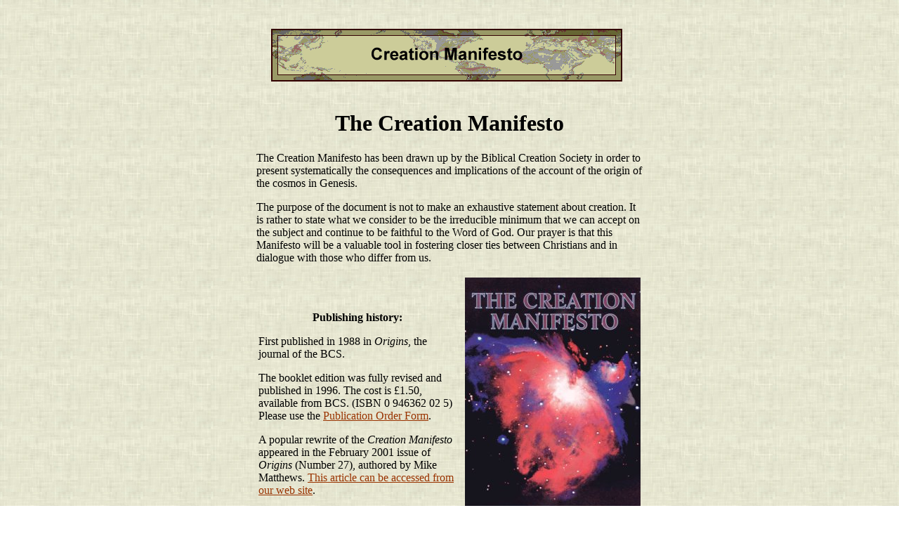

--- FILE ---
content_type: text/html
request_url: https://www.biblicalcreation.org.uk/manifesto_link.html
body_size: 1911
content:
<!DOCTYPE HTML PUBLIC "-//W3C//DTD HTML 4.01 Transitional//EN"
            "http://www.w3.org/TR/html4/loose.dtd">

<html>
<head>
   <meta http-equiv="Content-Type" content="text/html; charset=iso-8859-1">
   <meta name="Author" content="www.biblicalcreation.co.uk">
   <meta name="Generator" content="by www.biblicalcreation.co.uk">
   <meta name="GENERATOR" content="Mozilla/4.7 [en] (Win98; I) [Netscape]">
   <title>Creation Manifesto</title>
<!-- DOCTYPE HTML PUBLIC "-//W3C//DTD HTML 3.2//EN" -->
</head>
<body text="#000000" bgcolor="#FFFFFF" link="#993300" vlink="#996633" background="images/CartBackground2.JPG" TOPMARGIN="0" LEFTMARGIN="0" MARGINWIDTH="0" MARGINHEIGHT="0">
&nbsp; 
<center><table BORDER=0 CELLSPACING=0 CELLPADDING=0 NOF="LY" >
<tr ALIGN=LEFT VALIGN=TOP>
<td WIDTH="17" HEIGHT="3"></td>

<td WIDTH="8"></td>

<td></td>

<td WIDTH="11"></td>

<td WIDTH="17"></td>
</tr>

<tr ALIGN=LEFT VALIGN=TOP>
<td></td>

<td COLSPAN="3" WIDTH="516">
<table BORDER=0 CELLSPACING=3 WIDTH="516" ID="Table9" >
<tr>
<td VALIGN=TOP WIDTH="508" HEIGHT="35"><!--#exec cgi="/perl/adrotate.pl?PATH=/ads/bcs/top" -->
              <p><img SRC="images/Bcs111_NCartBanner.gif" ALT="Creation Manifesto" BORDER=0 ID="Banner2" height=75 width=500 align=TOP> 
            </td>
</tr>
</table>
</td>

<td></td>
</tr>

    <tr ALIGN=LEFT VALIGN=TOP> 
      <td COLSPAN="5" WIDTH="550"> 
        

<h1 align="center">The Creation Manifesto</h1>

<p>The Creation Manifesto has been drawn up by the Biblical
Creation Society in order to present systematically the
consequences and implications of the account of the origin of the
cosmos in Genesis. </p>

<p>The purpose of the document is not to make an exhaustive
statement about creation. It is rather to state what we consider
to be the irreducible minimum that we can accept on the subject
and continue to be faithful to the Word of God. Our prayer is
that this Manifesto will be a valuable tool in fostering closer
ties between Christians and in dialogue with those who differ
from us. </p>

<table border="0">
    <tr>
        <td><p align="center"><strong>Publishing history:</strong></p>
        <p>First published in 1988 in <em>Origins</em>, the
        journal of the BCS.</p>
        <p>The booklet edition was fully revised and published in
        1996. The cost is £1.50, available from BCS. (ISBN 0
        946362 02 5)<br>
                Please use the <a
        href="bcs_publications/bcs073.html">Publication Order Form</a>. <br>
        </p>
              <p>A popular rewrite of the <em>Creation Manifesto</em> appeared 
                in the February 2001 issue of <em>Origins</em> (Number 27), authored 
                by Mike Matthews. <a
        href="biblical_studies/bcs111.html">This article can be accessed from 
                our web site</a>.</p>
        </td>
        <td>&nbsp;</td>
            <td><img
        src="images/manifestoLg.jpg"
        width="250" height="360"></td>
    </tr>
</table>

<p>&nbsp;</p>
      </td>
</tr>

<tr ALIGN=LEFT VALIGN=TOP>
<td COLSPAN="5" HEIGHT="10"></td>
</tr>

<tr ALIGN=LEFT VALIGN=TOP>
<td COLSPAN="2"></td>

<td WIDTH="497">
<table BORDER=0 CELLSPACING=3 WIDTH="497" ID="Table10" >
<tr>
<td WIDTH="489">
<center>
                <img SRC="images/CartLine.gif" BORDER=0 ID="SiteStyleLine5" height=5 width=463 align=TOP>
</center>

<table BORDER=0 CELLSPACING=0 CELLPADDING=0 WIDTH="100%" NOF="TE" >
<tr>
<td ALIGN=CENTER>
</td>
</tr>
</table>

<center>
                <p><b><i>BCS will be pleased to receive your comments on our site.&nbsp;</i></b> 
                  <br>
                  <b><i>Please e-mail us at <a href="MAILTO:Feedback@Biblicalcreation.org.uk?subject=BCS%20Website%20Feedback">BCS 
                  e-mail</a></i></b> 
                <p><script language="JavaScript">
<!-- Start:
// document.write("URL: "+ top.location +"<BR>");
<!-- End -->
</script>
<b>
All content is copyright &copy; 2002 The Biblical Creation Society</b>
<br><b>Most recent modification was on 16 Feb, 2002</b>

<br><p><img SRC="images/CartLine.gif" BORDER=0 ID="SiteStyleLine6" height=5 width=463 align=TOP>
              </center>
</td>
</tr>
</table>
</td>

<td COLSPAN="2"></td>
</tr>
</table></center>

<script defer src="https://static.cloudflareinsights.com/beacon.min.js/vcd15cbe7772f49c399c6a5babf22c1241717689176015" integrity="sha512-ZpsOmlRQV6y907TI0dKBHq9Md29nnaEIPlkf84rnaERnq6zvWvPUqr2ft8M1aS28oN72PdrCzSjY4U6VaAw1EQ==" data-cf-beacon='{"version":"2024.11.0","token":"044236f27fd040b085350c50bd5f42f5","r":1,"server_timing":{"name":{"cfCacheStatus":true,"cfEdge":true,"cfExtPri":true,"cfL4":true,"cfOrigin":true,"cfSpeedBrain":true},"location_startswith":null}}' crossorigin="anonymous"></script>
</body>
</html>
